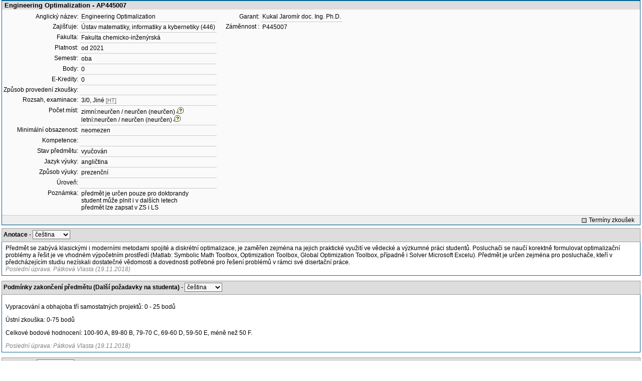

--- FILE ---
content_type: text/html; charset=utf-8
request_url: https://student.vscht.cz/predmety/index.php?do=predmet&kod=AP445007&stev_print=on
body_size: 32753
content:
<!DOCTYPE html>
<html lang="cs">
	<head>
		<meta charset="UTF-8" />
		<meta name="formatter" content="student.vscht.cz" />
		<meta name="robots" content="noarchive" />
		<title>Předměty</title>
		<link rel="shortcut icon" href="https://stud-stat.vscht.cz/img/stev.gif" type="image/gif" />
		<style type="text/css" media="all">
			<!-- @import url(https://stud-stat.vscht.cz/img/jquery-ui.css?1768820264); -->
			<!-- @import url(https://stud-stat.vscht.cz/img/stev.css?1768820263); -->
			<!-- @import url(https://stud-stat.vscht.cz/img/gray.css?1768820263); -->
			<!-- @import url(https://stud-stat.vscht.cz/predmety/predmety.css); -->
			<!-- @import url(https://stud-stat.vscht.cz/img/stev_print.css); -->
		</style>

<script language="javascript" type="text/javascript">
document.domain = "vscht.cz";
</script>

		<script type="text/javascript" src="../lib/js_jquery.js?ver=1769067758"></script>
		<script type="text/javascript" src="../lib/js_jquery.placeholder.js?ver=1769067758"></script>
		<script type="text/javascript" src="../lib/js_jquery.gray.js?ver=1769067758"></script>
		<script type="text/javascript" src="../lib/js_jquery.ui.js?ver=1769067759"></script>
		<script type="text/javascript" src="../lib/js_stev.js?ver=1769067758"></script>
		<script type="text/javascript" src="../lib/js_ajax.js?ver=1769067758"></script>
		<script type="text/javascript" src="../lib/html2canvas.js?ver=1769067758"></script>
		<script type="text/javascript" src="../predmety/predmety.js?ver=1764686505"></script>

<script language="javascript" type="text/javascript">
var dl_pie = false;
</script>

	</head>
<body onclick="if(!isChildOfRegDiv(getEventSourceElement(event))) { HideAllRegisteredDivs(); }" class="pie_available classic_login_available" data-logged="0">
<a name="stev_top"></a>

<script language="javascript" type="text/javascript">
var dl_lang_id="cs"; var dl_lang = {};dl_lang["stev.js_input_bold"] = "Text, který má být tučný";dl_lang["stev.js_input_italic"] = "Text, který má být kurzívou";dl_lang["stev.js_input_underline"] = "Text, který má být podtržený";dl_lang["stev.js_input_sup"] = "Text, který má být horním indexem";dl_lang["stev.js_input_sub"] = "Text, který má být dolním indexem";dl_lang["stev.js_selected_multiple"] = "Označené položky (klikněte pro odznačení)";dl_lang["stev.js_session_timeout"] = "Sezení je ukončeno. Pro další práci s IS se znovu přihlašte.\nVeškerá neuložená data budou ztracena. Zkopírujte si rozepsaná data.";dl_lang["stev.order_kod_nazev"] = "Změnit třídění na kód - název";dl_lang["stev.order_nazev_kod"] = "Změnit třídění na název - kód";dl_lang["stev.notify.before"] = "před \x3Cmin\x3E min";dl_lang["stev.autocomplete.placeholder"] = "...hledat";dl_lang["stev.autocomplete.more.placeholder"] = "... další";dl_lang["stev.hlaseni_pripravuji"] = "Shromažďuji potřebné informace pro hlášení problému...";dl_lang["stev.page_unlimited.warning"] = "POZOR: Nastavujete neomezené stránkování. To způsobí zobrazení všech možných výsledků, kterých může být MNOHO. Souhlasíte?";dl_lang["stev.pie.napoveda_zobraz"] = "Zobrazit nápovědu";dl_lang["stev.form.html_check"] = "VAROVÁNÍ: Způsob zápisu HTML značek uvedený v tomto políčku může způsobovat špatné zobrazení na stránce.";dl_lang["stev.form.html_check.navrh"] = "Navrhovaná úprava:";dl_lang["stev.form.html_check.problems"] = "Nalezené problémy a opravy (validátor Tidy):";dl_lang["stev.form.html_check.pouzit"] = "Opravit";dl_lang["stev.form.html_check.navrhnout"] = "Návrh opravy";dl_lang["stev.zbyva"] = "zbývá";dl_lang["stev.prebyva"] = "přebývá";dl_lang["stev.dominima"] = "do minima";dl_lang["stev.domaxima"] = "do maxima";dl_lang["stev.dlg_neodpovida_podminkam"] = "Hodnota již nevyhovuje podmínkám definovaným pro tuto položku.";dl_lang["stev.dlg_neplatne"] = "Položka je v číselníku označena jako neplatná.";dl_lang["stev.dlg_expirovane"] = "Položka je v číselníku již expirovaná.";dl_lang["stev.dlg_nezavedene"] = "Položka není v číselníku zatím zavedena.";dl_lang["stev.leave_form"] = "Vypadá to, že máte rozeditovaný formulář. Opuštěním stránky bez uložení přijdete o data. Opravdu odejít?";dl_lang["stev.filtr.podcarou.odstranit"] = "odstranit";dl_lang["stev.filtr.podcarou.odstranitradek"] = "odstranit řádek";
</script>


<script language="javascript" type="text/javascript">
var dl_root = ".."; var dl_pie_switch = false; var dl_id="";var dl_tid=""; var dl_lang_id="cs";
            var dl_config = {
               stev : {
                  resource_location: "https://stud-stat.vscht.cz/",
                  report_problem: false,
                  pie: {
                        form_select: false
                     }
               }
            };
            var dl_module_id = "predmety";
            var dl_page_info = {
               url:      "/predmety/index.php?do=predmet&kod=AP445007&stev_print=on",
               module:   dl_module_id,
               postdata: "YTowOnt9",
               getdata : "YTozOntzOjI6ImRvIjtzOjc6InByZWRtZXQiO3M6Mzoia29kIjtzOjg6IkFQNDQ1MDA3IjtzOjEwOiJzdGV2X3ByaW50IjtzOjI6Im9uIjt9"
            };
            
</script>

<div id="hint" style="position:absolute; z-index:100; min-width:350px; margin-top: 20px; margin-left: 10px; visibility: hidden; display: none; border: 1px solid #FCAF3F;"><div id="hintlbl" style="padding: 4px 2px 4px 2px; background: #FEF7C1; color:#000000;"></div></div>


<div class="form_div pageBlock">
<div class="form_div_title">Engineering Optimalization - AP445007</div>

<table cellspacing="0" cellpadding="0" border="0">
         <tr><td valign="top">
<table cellpadding="3" cellspacing="0" class="tab2"><tr>
                  <th>Anglický název:</th>
                  <td>Engineering Optimalization</td>
               </tr><tr>
                  <th>Zajišťuje:</th>
                  <td><a href="../predmety/redir.php?redir=sezn_kat&amp;fak=22340&amp;kod=446"  class="link3">Ústav matematiky, informatiky a kybernetiky (446)</a></td>
               </tr><tr>
                  <th>Fakulta:</th>
                  <td><a href="../predmety/redir.php?redir=sezn_fak&amp;kod=22340"  class="link3">Fakulta chemicko-inženýrská</a></td>
               </tr><tr>
                  <th>Platnost:</th>
                  <td>od 2021</td>
               </tr><tr>
                  <th>Semestr:</th>
                  <td>oba</td>
               </tr><tr>
                  <th>Body:</th>
                  <td> 0</td>
               </tr><tr>
                  <th>E-Kredity:</th>
                  <td> 0</td>
               </tr><tr>
                  <th>Způsob provedení zkoušky:</th>
                  <td> </td>
               </tr><tr>
                  <th>Rozsah, examinace:</th>
                  <td> 3/0, Jiné <span style="font-size: 90%; color: #666;cursor: help;border-bottom:1px dotted #666;" title="hodiny/týden">[HT]</span></td>
               </tr><tr>
                  <th>Počet míst:</th>
                  <td>zimní:neurčen / neurčen (neurčen)<img src="https://stud-stat.vscht.cz/img/div_tip.gif" style="cursor: help; margin-left: 3px;" onmousemove="ShowHint('hint',this.id,0,'číslo za přednášku / číslo za cvičení (číslo z Tajemníka)');" onmouseout="HideHint('hint');"><br> letní:neurčen / neurčen (neurčen)<img src="https://stud-stat.vscht.cz/img/div_tip.gif" style="cursor: help; margin-left: 3px;" onmousemove="ShowHint('hint',this.id,0,'číslo za přednášku / číslo za cvičení (číslo z Tajemníka)');" onmouseout="HideHint('hint');"></td>
               </tr><tr>
                  <th>Minimální obsazenost:</th>
                  <td>neomezen</td>
               </tr><tr>
                  <th>Kompetence:</th>
                  <td>&nbsp;</td>
               </tr><tr>
                  <th>Stav předmětu:</th>
                  <td>vyučován</td>
               </tr><tr>
                  <th>Jazyk výuky:</th>
                  <td>angličtina</td>
               </tr><tr>
                  <th>Způsob výuky:</th>
                  <td>prezenční</td>
               </tr><tr>
                  <th>Úroveň:</th>
                  <td>&nbsp;</td>
               </tr><tr>
                  <th>Poznámka:</th>
                  <td>předmět je určen pouze pro doktorandy<br>student může plnit i v dalších letech<br>předmět lze zapsat v ZS i LS   </td>
               </tr></table>
</td><td valign="top">
<table cellpadding="3" cellspacing="0" class="tab2" style="margin-left: 15px;"><tr>
                  <th>Garant:</th>
                  <td><a href="../predmety/redir.php?redir=sezn_ucit&amp;kod=44508"  class="link3">Kukal Jaromír doc. Ing. Ph.D.</a></td>
               </tr><tr>
                        <th>Záměnnost :</th>
                        <td><a href="../predmety/index.php?do=predmet&kod=P445007" class="link3" onmousemove="ShowHint('hint',this.id,0,'Inženýrská Optimalizace (pro: zápis + plnění)');" onmouseout="HideHint('hint');" >P445007</a></td>
                     </tr></table>
</td></tr></table><div style="padding: 2px; margin-top: 5px; background-color: #EEE; border-top:1px solid #CACACA; text-align: right;"><a href="../term_st2/redir.php?redir=predmet&amp;kod_predmet=AP445007&amp;fak=22340"  class="link8">Termíny zkoušek</a>&nbsp;&nbsp;&nbsp;</div>
<span class="clear"></span></div><div style="border-top: 1px solid #DADADA; margin-bottom: 5px;"></div>
<table cellpadding="2" cellspacing="0" class="tab1" width="100%" style="margin-bottom: 10px;">
         <tr class="head3">
            <td valign="bottom"><table class="tab3" style="width:100%;"><col><col width="16"><tr><td><b>Anotace</b> - <span class="form_select form_obj param_empty_option param_empty_option_text param_dialog_kod param_dialog_nazev_kod param_autolink param_autocomplete jepovinne" data-object="pamela_A" data-title="" data-param_empty_option_text="'---'" data-param_prepinace="[]">

<script language="javascript" type="text/javascript">
var pamela_A_showhide_data = Array();pamela_A_showhide_data["CZE"] = "pamela_A_CZE";pamela_A_showhide_data["ENG"] = "pamela_A_ENG";
</script>
<select name="pamela_A" id="pamela_A" class="inp1"   onchange="dl_showhide(this, pamela_A_showhide_data);"  ><option class="opt1" value="">---</option><option value="CZE" selected >čeština</option><option value="ENG"  >angličtina</option></select></span></td><td></td></tr></table></td>
         </tr>
         <tr>
            <td style="border: 1px solid #006699">
<div id="pamela_A_CZE" style="padding: 3px 5px 3px 5px;">Předmět se zabývá klasickými i moderními metodami spojité a diskrétní optimalizace, je zaměřen zejména na jejich praktické využití ve vědecké a výzkumné práci studentů. Posluchači se naučí korektně formulovat optimalizační problémy a řešit je ve vhodném výpočetním prostředí (Matlab: Symbolic Math Toolbox, Optimization Toolbox, Global Optimization Toolbox, případně i Solver Microsoft Excelu). Předmět je určen zejména pro posluchače, kteří v předcházejícím studiu nezískali dostatečné vědomosti a dovednosti potřebné pro řešení problémů v rámci své disertační práce.
<div style="position:relative">
                                <div style="color: grey; font-style: italic;">Poslední úprava: Pátková Vlasta (19.11.2018)
                                
                                </div>
                           </div></div>
<div id="pamela_A_ENG" style="padding: 3px 5px 3px 5px; visibility: hidden; display: none;">The course deals with modern methods and tool of optimization. The aim of the course is to use selected lgorthms for solving real problems from technological praxis. For the exam it is necessary to propose a draft of publication form the field of disertation thesis. 

<div style="position:relative">
                                <div style="color: grey; font-style: italic;">Poslední úprava: Pátková Vlasta (19.11.2018)
                                
                                </div>
                           </div></div>   </td>
         </tr>
         </table><table cellpadding="2" cellspacing="0" class="tab1" width="100%" style="margin-bottom: 10px;">
         <tr class="head3">
            <td valign="bottom"><table class="tab3" style="width:100%;"><col><col width="16"><tr><td><b>Podmínky zakončení předmětu (Další požadavky na studenta)</b> - <span class="form_select form_obj param_empty_option param_empty_option_text param_dialog_kod param_dialog_nazev_kod param_autolink param_autocomplete jepovinne" data-object="pamela_E" data-title="" data-param_empty_option_text="'---'" data-param_prepinace="[]">

<script language="javascript" type="text/javascript">
var pamela_E_showhide_data = Array();pamela_E_showhide_data["CZE"] = "pamela_E_CZE";pamela_E_showhide_data["ENG"] = "pamela_E_ENG";
</script>
<select name="pamela_E" id="pamela_E" class="inp1"   onchange="dl_showhide(this, pamela_E_showhide_data);"  ><option class="opt1" value="">---</option><option value="CZE" selected >čeština</option><option value="ENG"  >angličtina</option></select></span></td><td></td></tr></table></td>
         </tr>
         <tr>
            <td style="border: 1px solid #006699">
<div id="pamela_E_CZE" style="padding: 3px 5px 3px 5px;"><p>Vypracování a obhajoba tří samostatných projektů: 0 - 25 bodů </p>
<p></p>
<p>Ústní zkouška: 0-75 bodů </p>
<p></p>
<p>Celkové bodové hodnocení: 100-90 A, 89-80 B, 79-70 C, 69-60 D, 59-50 E, méně než 50 F. </p>
<p></p><div style="position:relative">
                                <div style="color: grey; font-style: italic;">Poslední úprava: Pátková Vlasta (19.11.2018)
                                
                                </div>
                           </div></div>
<div id="pamela_E_ENG" style="padding: 3px 5px 3px 5px; visibility: hidden; display: none;"><p>3 individual projects: 0 - 25 bodů </p>
<p></p>
<p>Oral exam: 0-75 bodů </p>
<p></p>
<p>100-90 A, 89-80 B, 79-70 C, 69-60 D, 59-50 E, méně než 50 F. </p>
<p></p><div style="position:relative">
                                <div style="color: grey; font-style: italic;">Poslední úprava: Pátková Vlasta (19.11.2018)
                                
                                </div>
                           </div></div>   </td>
         </tr>
         </table><table cellpadding="2" cellspacing="0" class="tab1" width="100%" style="margin-bottom: 10px;">
         <tr class="head3">
            <td valign="bottom"><table class="tab3" style="width:100%;"><col><col width="16"><tr><td><b>Literatura</b> - <span class="form_select form_obj param_empty_option param_empty_option_text param_dialog_kod param_dialog_nazev_kod param_autolink param_autocomplete jepovinne" data-object="pamela_L" data-title="" data-param_empty_option_text="'---'" data-param_prepinace="[]">

<script language="javascript" type="text/javascript">
var pamela_L_showhide_data = Array();pamela_L_showhide_data["CZE"] = "pamela_L_CZE";pamela_L_showhide_data["ENG"] = "pamela_L_ENG";
</script>
<select name="pamela_L" id="pamela_L" class="inp1"   onchange="dl_showhide(this, pamela_L_showhide_data);"  ><option class="opt1" value="">---</option><option value="CZE" selected >čeština</option><option value="ENG"  >angličtina</option></select></span></td><td></td></tr></table></td>
         </tr>
         <tr>
            <td style="border: 1px solid #006699">
<div id="pamela_L_CZE" style="padding: 3px 5px 3px 5px;"><p>Z: Himmelblau, D. M.: Applied Nonlinear Programming. McGraw-Hill, New York 1972. ISBN 0-07-028921-2.</p>
<p>Z: Turzík, D.: Matematika III. Základy optimalizace. VŠCHT, Praha 2006. ISBN 80-7080-363-0. </p>
<p>D: Venkataraman, P.: Applied Optimization with MATLAB Programming. Wiley, New York. 2002. ISBN 0-471-34958-5.  </p>
<p>D: Lange, K.: Optimization (2nd edition), Springer, New York 2013. ISBN 978-1-4614-5837-1. </p><div style="position:relative">
                                <div style="color: grey; font-style: italic;">Poslední úprava: Pátková Vlasta (19.11.2018)
                                
                                </div>
                           </div></div>
<div id="pamela_L_ENG" style="padding: 3px 5px 3px 5px; visibility: hidden; display: none;"><p>R: Himmelblau, D. M.: Applied Nonlinear Programming. McGraw-Hill, New York 1972. ISBN 0-07-028921-2.</p>
<p>A: Venkataraman P.: Applied Optimization with MATLAB Programming. Wiley, New York. 2002. ISBN 0-471-34958-5.</p>
<p>A: Lange, K.: Optimization (2nd edition), Springer, New York 2013. ISBN 978-1-4614-5837-1. </p><div style="position:relative">
                                <div style="color: grey; font-style: italic;">Poslední úprava: Pátková Vlasta (19.11.2018)
                                
                                </div>
                           </div></div>   </td>
         </tr>
         </table><table cellpadding="2" cellspacing="0" class="tab1" width="100%" style="margin-bottom: 10px;">
         <tr class="head3">
            <td valign="bottom"><table class="tab3" style="width:100%;"><col><col width="16"><tr><td><b>Metody výuky</b> - <span class="form_select form_obj param_empty_option param_empty_option_text param_dialog_kod param_dialog_nazev_kod param_autolink param_autocomplete jepovinne" data-object="pamela_M" data-title="" data-param_empty_option_text="'---'" data-param_prepinace="[]">

<script language="javascript" type="text/javascript">
var pamela_M_showhide_data = Array();pamela_M_showhide_data["CZE"] = "pamela_M_CZE";pamela_M_showhide_data["ENG"] = "pamela_M_ENG";
</script>
<select name="pamela_M" id="pamela_M" class="inp1"   onchange="dl_showhide(this, pamela_M_showhide_data);"  ><option class="opt1" value="">---</option><option value="CZE" selected >čeština</option><option value="ENG"  >angličtina</option></select></span></td><td></td></tr></table></td>
         </tr>
         <tr>
            <td style="border: 1px solid #006699">
<div id="pamela_M_CZE" style="padding: 3px 5px 3px 5px;"><p>přednášky, příprava projektu a řešení případových studií</p><div style="position:relative">
                                <div style="color: grey; font-style: italic;">Poslední úprava: Pátková Vlasta (19.11.2018)
                                
                                </div>
                           </div></div>
<div id="pamela_M_ENG" style="padding: 3px 5px 3px 5px; visibility: hidden; display: none;"><p>lectures, project and solving of case stidies</p><div style="position:relative">
                                <div style="color: grey; font-style: italic;">Poslední úprava: Pátková Vlasta (19.11.2018)
                                
                                </div>
                           </div></div>   </td>
         </tr>
         </table><table cellpadding="2" cellspacing="0" class="tab1" width="100%" style="margin-bottom: 10px;">
         <tr class="head3">
            <td valign="bottom"><table class="tab3" style="width:100%;"><col><col width="16"><tr><td><b>Sylabus</b> - <span class="form_select form_obj param_empty_option param_empty_option_text param_dialog_kod param_dialog_nazev_kod param_autolink param_autocomplete jepovinne" data-object="pamela_S" data-title="" data-param_empty_option_text="'---'" data-param_prepinace="[]">

<script language="javascript" type="text/javascript">
var pamela_S_showhide_data = Array();pamela_S_showhide_data["CZE"] = "pamela_S_CZE";pamela_S_showhide_data["ENG"] = "pamela_S_ENG";
</script>
<select name="pamela_S" id="pamela_S" class="inp1"   onchange="dl_showhide(this, pamela_S_showhide_data);"  ><option class="opt1" value="">---</option><option value="CZE" selected >čeština</option><option value="ENG"  >angličtina</option></select></span></td><td></td></tr></table></td>
         </tr>
         <tr>
            <td style="border: 1px solid #006699">
<div id="pamela_S_CZE" style="padding: 3px 5px 3px 5px;"><p>1. Optimalizační proces, význam, smysl a cíle. Obecné schéma a prvky.</p>
<p>2. Lokální optimalizace, analytické a numerické metody a algoritmy.</p>
<p>3. Lineární, kvadratické a nelineární programování.</p>
<p>4. Diskrétní a globální optimalizace, genetické a evoluční algoritmy.</p>
<p>5. Optimalizace s využitím Matlabu, Optimization Toolboxu a Global Optimization Toolboxu.</p><div style="position:relative">
                                <div style="color: grey; font-style: italic;">Poslední úprava: Pátková Vlasta (19.11.2018)
                                
                                </div>
                           </div></div>
<div id="pamela_S_ENG" style="padding: 3px 5px 3px 5px; visibility: hidden; display: none;"><p>1. Optimisation process, aims. Theoretical introduction</p>
<p>2. Local optimisation, analytical and nunerical tools overview.</p>
<p>3. Linear, quadratic and nonlinear programming.</p>
<p>4. Discrete and global optimisation. Genetic and evolution algorithms.</p>
<p>5. Using Optimization Toolbox and Global Optimization Toolbox.</p><div style="position:relative">
                                <div style="color: grey; font-style: italic;">Poslední úprava: Pátková Vlasta (19.11.2018)
                                
                                </div>
                           </div></div>   </td>
         </tr>
         </table><table cellpadding="2" cellspacing="0" class="tab1" width="100%" style="margin-bottom: 10px;">
         <tr class="head3">
            <td valign="bottom"><table class="tab3" style="width:100%;"><col><col width="16"><tr><td><b>Studijní opory</b> - <span class="form_select form_obj param_empty_option param_empty_option_text param_dialog_kod param_dialog_nazev_kod param_autolink param_autocomplete jepovinne" data-object="pamela_T" data-title="" data-param_empty_option_text="'---'" data-param_prepinace="[]">

<script language="javascript" type="text/javascript">
var pamela_T_showhide_data = Array();pamela_T_showhide_data["CZE"] = "pamela_T_CZE";pamela_T_showhide_data["ENG"] = "pamela_T_ENG";
</script>
<select name="pamela_T" id="pamela_T" class="inp1"   onchange="dl_showhide(this, pamela_T_showhide_data);"  ><option class="opt1" value="">---</option><option value="CZE" selected >čeština</option><option value="ENG"  >angličtina</option></select></span></td><td></td></tr></table></td>
         </tr>
         <tr>
            <td style="border: 1px solid #006699">
<div id="pamela_T_CZE" style="padding: 3px 5px 3px 5px;"><p>www.honeywellprocess.com/ </p>
<p></p>
<p></p>
<p></p>
<p>www.mathworks.com/ </p>
<p></p><div style="position:relative">
                                <div style="color: grey; font-style: italic;">Poslední úprava: Pátková Vlasta (19.11.2018)
                                
                                </div>
                           </div></div>
<div id="pamela_T_ENG" style="padding: 3px 5px 3px 5px; visibility: hidden; display: none;"><p>www.honeywellprocess.com/ </p>
<p></p>
<p></p>
<p></p>
<p>www.mathworks.com/ </p>
<p></p><div style="position:relative">
                                <div style="color: grey; font-style: italic;">Poslední úprava: Pátková Vlasta (19.11.2018)
                                
                                </div>
                           </div></div>   </td>
         </tr>
         </table><table cellpadding="2" cellspacing="0" class="tab1" width="100%" style="margin-bottom: 10px;">
         <tr class="head3">
            <td valign="bottom"><table class="tab3" style="width:100%;"><col><col width="16"><tr><td><b>Výsledky učení</b> - <span class="form_select form_obj param_empty_option param_empty_option_text param_dialog_kod param_dialog_nazev_kod param_autolink param_autocomplete jepovinne" data-object="pamela_U" data-title="" data-param_empty_option_text="'---'" data-param_prepinace="[]">

<script language="javascript" type="text/javascript">
var pamela_U_showhide_data = Array();pamela_U_showhide_data["CZE"] = "pamela_U_CZE";pamela_U_showhide_data["ENG"] = "pamela_U_ENG";
</script>
<select name="pamela_U" id="pamela_U" class="inp1"   onchange="dl_showhide(this, pamela_U_showhide_data);"  ><option class="opt1" value="">---</option><option value="CZE" selected >čeština</option><option value="ENG"  >angličtina</option></select></span></td><td></td></tr></table></td>
         </tr>
         <tr>
            <td style="border: 1px solid #006699">
<div id="pamela_U_CZE" style="padding: 3px 5px 3px 5px;"><p>Studenti budou po absolvování předmětu umět využít vybrané metody optimalizace pro řešení inženýrských problémů. Budou schopni použít vybrané metody umělé inteligence pro řešení problémů globální optimalizace. </p><div style="position:relative">
                                <div style="color: grey; font-style: italic;">Poslední úprava: Pátková Vlasta (19.11.2018)
                                
                                </div>
                           </div></div>
<div id="pamela_U_ENG" style="padding: 3px 5px 3px 5px; visibility: hidden; display: none;"><p>Students will be able to:</p>
<p></p>
<ul style="margin: 0; padding-left: 15px;"><li> use selected methods of optimosation to solve a real problém form technological praxis,</li></ul>
<ul style="margin: 0; padding-left: 15px;"><li> use selected methods of artificial intelligence to solve problems of global  optimisation, </li></ul><div style="position:relative">
                                <div style="color: grey; font-style: italic;">Poslední úprava: Pátková Vlasta (19.11.2018)
                                
                                </div>
                           </div></div>   </td>
         </tr>
         </table><table cellpadding="2" cellspacing="0" class="tab1" width="100%" style="margin-bottom: 10px;">
         <tr class="head3">
            <td valign="bottom"><table class="tab3" style="width:100%;"><col><col width="16"><tr><td><b>Vstupní požadavky</b> - <span class="form_select form_obj param_empty_option param_empty_option_text param_dialog_kod param_dialog_nazev_kod param_autolink param_autocomplete jepovinne" data-object="pamela_V" data-title="" data-param_empty_option_text="'---'" data-param_prepinace="[]">

<script language="javascript" type="text/javascript">
var pamela_V_showhide_data = Array();pamela_V_showhide_data["CZE"] = "pamela_V_CZE";pamela_V_showhide_data["ENG"] = "pamela_V_ENG";
</script>
<select name="pamela_V" id="pamela_V" class="inp1"   onchange="dl_showhide(this, pamela_V_showhide_data);"  ><option class="opt1" value="">---</option><option value="CZE" selected >čeština</option><option value="ENG"  >angličtina</option></select></span></td><td></td></tr></table></td>
         </tr>
         <tr>
            <td style="border: 1px solid #006699">
<div id="pamela_V_CZE" style="padding: 3px 5px 3px 5px;"><p>nejsou</p><div style="position:relative">
                                <div style="color: grey; font-style: italic;">Poslední úprava: Pátková Vlasta (19.11.2018)
                                
                                </div>
                           </div></div>
<div id="pamela_V_ENG" style="padding: 3px 5px 3px 5px; visibility: hidden; display: none;"><p>none</p><div style="position:relative">
                                <div style="color: grey; font-style: italic;">Poslední úprava: Pátková Vlasta (19.11.2018)
                                
                                </div>
                           </div></div>   </td>
         </tr>
         </table><table cellpadding="2" cellspacing="0" class="tab1" width="100%" style="margin-bottom: 10px;">
         <tr class="head3">
            <td valign="bottom"><table class="tab3" style="width:100%;"><col><col width="16"><tr><td><b>Studijní prerekvizity</b> - <span class="form_select form_obj param_empty_option param_empty_option_text param_dialog_kod param_dialog_nazev_kod param_autolink param_autocomplete jepovinne" data-object="pamela_Z" data-title="" data-param_empty_option_text="'---'" data-param_prepinace="[]">

<script language="javascript" type="text/javascript">
var pamela_Z_showhide_data = Array();pamela_Z_showhide_data["CZE"] = "pamela_Z_CZE";pamela_Z_showhide_data["ENG"] = "pamela_Z_ENG";
</script>
<select name="pamela_Z" id="pamela_Z" class="inp1"   onchange="dl_showhide(this, pamela_Z_showhide_data);"  ><option class="opt1" value="">---</option><option value="CZE" selected >čeština</option><option value="ENG"  >angličtina</option></select></span></td><td></td></tr></table></td>
         </tr>
         <tr>
            <td style="border: 1px solid #006699">
<div id="pamela_Z_CZE" style="padding: 3px 5px 3px 5px;"><p>nejsou</p><div style="position:relative">
                                <div style="color: grey; font-style: italic;">Poslední úprava: Pátková Vlasta (19.11.2018)
                                
                                </div>
                           </div></div>
<div id="pamela_Z_ENG" style="padding: 3px 5px 3px 5px; visibility: hidden; display: none;"><p>none</p>
<p></p><div style="position:relative">
                                <div style="color: grey; font-style: italic;">Poslední úprava: Pátková Vlasta (19.11.2018)
                                
                                </div>
                           </div></div>   </td>
         </tr>
         </table>

<script language="javascript" type="text/javascript">

      $(document).ready(function(){
        // pamela advlit - odkazům u publikací přidám title správné jazykové varianty
        // Najde všechny odkazy s css třídou literatura_link
        var odkazy = document.querySelectorAll('a.literatura_link');
        // Projde všechny nalezené odkazy a přidá atribut title
        odkazy.forEach(function(odkaz) {
            odkaz.setAttribute('title', 'Vyhledat publikaci v knihovně');
        });      
      
         if (hash_params['file_id'] && file_ids)
         {
            if (in_array(hash_params['file_id'], file_ids))
            {
               var dv = document.createElement('div');
               dv.innerHTML = '<p style="padding: 1em;">Během chvíle se zobrazí výzva k uložení souboru, čekejte...</p>';
               var dlg = new Popup(dv);
               dlg.setWidth(1000);
               dlg.backgroundClose = true;
               dlg.hasCloseButton = false;
               dlg.open();
               document.location.href = './?id=&do=download&did='+hash_params['file_id']+'&kod=AP445007';

               window.setTimeout(function()
               {
                  dlg.remove();
               }, 5000);
            }
            else
            {
               alert('Nemáte oprávnění pro stažení souboru.');
            }
         }
      });
   
</script>


<script language="javascript" type="text/javascript">
ShowHide('loading',0);
</script>

<div style="display:none;">
                     <script type="text/javascript">
                     <!--
                        function __zrus_obj(obj)
                        {
                              xobj = getE(obj);

                              if (xobj != null)
                              {
                                    xobj.parentNode.removeChild(xobj);
                              }
                        }

                        function __zrus_filters()
                        {
                              var objs = document.getElementsByTagName("div");

                              for(var i = 0; i < objs.length; i++)
                              {
                                    var idattr = new String(objs.item(i).getAttribute("id"));

                                    if(idattr.substr(0, 10) == "filtr_div_" || idattr.substr(0, 9) == "filtr_hr_")
                                    {
                                          objs.item(i).parentNode.removeChild(objs.item(i));
                                    }
                              }
                        }
                        __zrus_filters();
                        __zrus_obj("akce_div");
                        __zrus_obj("akce_hr");
                        __zrus_obj("tip_div");
                        __zrus_obj("page_div");
                     -->
                     </script>
                     </div>
</body></html>